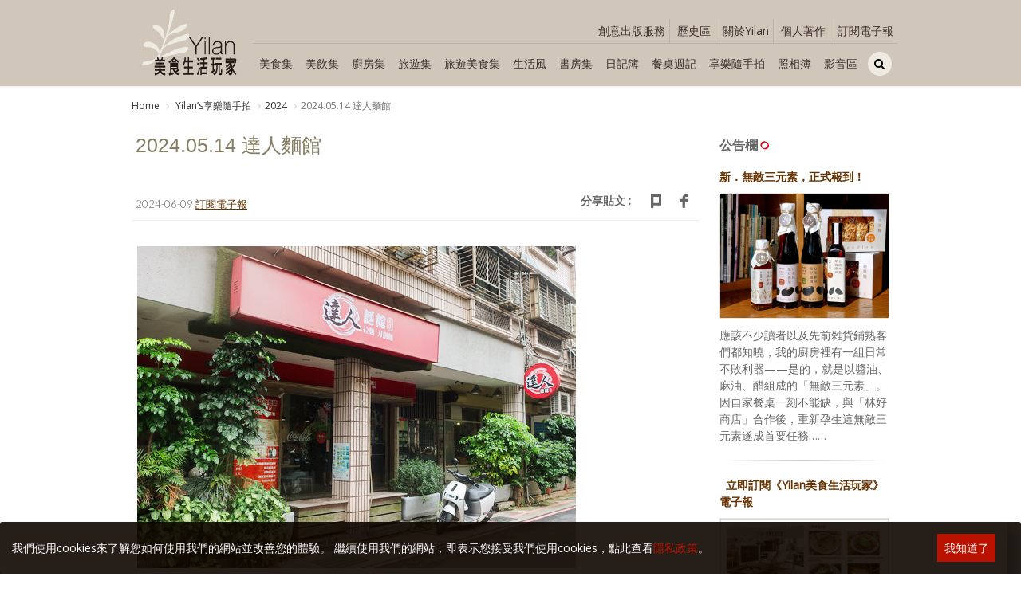

--- FILE ---
content_type: text/html; charset=utf-8
request_url: https://www.yilan.com.tw/article/cjaycontent2/3545
body_size: 15161
content:
<!DOCTYPE html>
<!--[if IE 8]>			<html class="ie ie8"> <![endif]-->
<!--[if IE 9]>			<html class="ie ie9"> <![endif]-->
<!--[if gt IE 9]><!-->	<html> <!--<![endif]--><head>
<meta charset="utf-8" />
<title>2024.05.14 達人麵館 - 《Yilan美食生活玩家》</title>
<meta content="小菜，紅燒牛肉麵，木須刀削炒麵，酸辣湯……" name="description" />
<meta content="美食,旅遊,生活,葉怡蘭,Yilan,美酒,廚藝,旅遊散記,居家風格,雜貨,書評,討論區,美食版,烹飪版,旅遊版,生活版,美食生活,品味,享樂," name="keywords" />
<meta content="ESIT"  name="Author" />
<meta property="og:title" content="2024.05.14 達人麵館" />
<meta property="og:type" content="article" />
<meta property="og:url" content="https://www.yilan.com.tw/article/cjaycontent2/3545" />
<meta property="og:image" content="https://www.yilan.com.tw/UploadFile/NewsPic/171775182924110.jpg" />
<meta property="og:site_name" content="《Yilan美食生活玩家》" />
<meta property="og:description" content="小菜，紅燒牛肉麵，木須刀削炒麵，酸辣湯……" />
<!-- mobile settings -->
<meta name="viewport" content="width=device-width, maximum-scale=1, initial-scale=1, user-scalable=0" />
<!--[if IE]><meta http-equiv='X-UA-Compatible' content='IE=edge,chrome=1'><![endif]-->
<link rel="canonical" href="https://www.yilan.com.tw/article/cjaycontent2/3545" />
<link rel="shortcut icon" href="https://www.yilan.com.tw/images/favicon.ico" />
<!-- CORE CSS -->
		<link href="https://www.yilan.com.tw/assets/plugins/bootstrap/css/bootstrap.min.css" rel="stylesheet" type="text/css" />
		<!-- WEB FONTS : use %7C instead of | (pipe) -->
		<link href="https://fonts.googleapis.com/css?family=Open+Sans:300,400%7CRaleway:300,400,500,600,700%7CLato:300,400,400italic,600,700" rel="stylesheet" type="text/css" />
		<!-- THEME CSS -->
		<link href="https://www.yilan.com.tw/assets/css/essentials.css" rel="stylesheet" type="text/css" />
		<link href="https://www.yilan.com.tw/assets/css/layout.css" rel="stylesheet" type="text/css" />
		<!-- PAGE LEVEL SCRIPTS -->
		<link href="https://www.yilan.com.tw/assets/css/header-1.css" rel="stylesheet" type="text/css" />
		<link href="https://www.yilan.com.tw/assets/css/layout-shop.css" rel="stylesheet" type="text/css" />
<meta name="viewport" content="width=device-width, maximum-scale=5, initial-scale=1, user-scalable=yes">

		<!------------------ google-analytics  Start --------------------------------------------------->
		<script>
			(function(i,s,o,g,r,a,m){i['GoogleAnalyticsObject']=r;i[r]=i[r]||function(){

  (i[r].q=i[r].q||[]).push(arguments)},i[r].l=1*new
Date();a=s.createElement(o),


m=s.getElementsByTagName(o)[0];a.async=1;a.src=g;m.parentNode.insertBefore(a
,m)


})(window,document,'script','https://www.google-analytics.com/analytics.js',
'ga');


			ga('create', 'UA-51331958-1', 'auto');
			ga('send', 'pageview');
		</script>
		<!------------------ google-analytics  End  --------------------------------------------------->
		
 
<!-- Facebook Pixel Code -->
	<script>
		!function(f,b,e,v,n,t,s){if(f.fbq)return;n=f.fbq=function(){n.callMethod?
		n.callMethod.apply(n,arguments):n.queue.push(arguments)};if(!f._fbq)f._fbq=n;
		n.push=n;n.loaded=!0;n.version='2.0';n.queue=[];t=b.createElement(e);t.async=!0;
		t.src=v;s=b.getElementsByTagName(e)[0];s.parentNode.insertBefore(t,s)}(window,
		document,'script','//connect.facebook.net/en_US/fbevents.js');
		fbq('init', '1352750101458479');
		fbq('track', 'PageView');
	</script>
	<noscript><img height='1' width='1' style='display:none'
src='https://www.facebook.com/tr?id=1352750101458479&ev=PageView&noscript=1'
/></noscript>
<!-- End Facebook Pixel Code -->
<!-- Google tag (gtag.js) -->
<script async src="https://www.googletagmanager.com/gtag/js?id=G-FSEG5MYXL8"></script>
<script>
  window.dataLayer = window.dataLayer || [];
  function gtag(){dataLayer.push(arguments);}
  gtag('js', new Date());

  gtag('config', 'G-FSEG5MYXL8');
</script>



<style>
/*.controlls-over .owl-controls .owl-prev {
	background: rgba(230, 230, 230, 0.8);
}.owl-carousel{
	overflow:visible;
}.controlls-over .owl-controls .owl-next {
	background: rgba(230, 230, 230, 0.8);
}*/.controlls-over .owl-controls .owl-prev {
    margin-left: -10px !important;
}.controlls-over .owl-controls .owl-next {
    margin-right: -10px !important;
}
#paginate{width:100%;height:2000px;overflow:hidden;}
.pagination a{font-size:16px;cursor:pointer;}
.pagination a.current{font-size:26px;color:red;cursor:default;}
p{
	margin-bottom:10px !important;
}
</style>
</head>
<body class="smoothscroll enable-animation "  >
<!-- Google Tag Manager (noscript) -->
<noscript><iframe src='https://www.googletagmanager.com/ns.html?id=GTM-KXP97VN'
height='0' width='0' style='display:none;visibility:hidden'></iframe></noscript>
<!-- End Google Tag Manager (noscript) -->
<!--Main Menu File-->
<style>
.wsmenu2-list2 > li > a{
	background:none !important;
}.wsmenu2-list2 > li > a:hover{
	background: rgba(255,255,255,0.3) !important;
}.wsmenu2-list2 li a {
    -webkit-border-radius: 0px 0px 0px 0px;
    -moz-border-radius: 0px 0px 0px 0px;
    border-radius: 0px 0px 0px 0px;
}.wsmenu2-list2 > li > a{
	border-right:0 !important;
}.wsmenu2-list2 > li > a{
	padding: 0px 8px !important;
}.text-welcome ul{
	display:none;
	min-width:100px !important;
	background-color: #f4f2ed !important;
}.text-welcome:hover ul{
	display:block;
}
@media only screen and (min-width: 1024px) and (max-width: 1199px){
.wsmenu2-list2 > li > a{
	padding: 0px 8px !important;
}
}
</style>
<html xmlns:wb="http://open.weibo.com/wb">
<link rel="stylesheet" type="text/css" media="all" href="https://www.yilan.com.tw/assets/plugins/webslide/non-icon-menu/css/color-theme.css" />
<link rel="stylesheet" type="text/css" media="all" href="https://www.yilan.com.tw/assets/plugins/webslide/non-icon-menu2/css/webslidemenu.css" />
<!--Main Menu File-->
<link href="https://www.yilan.com.tw/assets/css/font-awesome.css" rel="stylesheet" type="text/css" />
<link href="https://www.yilan.com.tw/assets/css/font-awesome.min.css" rel="stylesheet" type="text/css" />
      <!--css樣式切換4-->
        <link href="https://www.yilan.com.tw/assets/css/color_scheme/brown.css" rel="stylesheet" type="text/css" id="color_scheme" />
                <!--css樣式切換-->
<!--wrapper 整個版面開始--><div id="wrapper">
<div class="top_clear2"></div>
			<!--
				AVAILABLE HEADER CLASSES
				Default nav height: 96px
				.header-md 		= 70px nav height
				.header-sm 		= 60px nav height
				.noborder 		= remove bottom border (only with transparent use)
				.transparent	= transparent header
				.translucent	= translucent header
				.sticky			= sticky header
				.static			= static header
				.dark			= dark header
				.bottom			= header on bottom
				shadow-before-1 = shadow 1 header top
				shadow-after-1 	= shadow 1 header bottom
				shadow-before-2 = shadow 2 header top
				shadow-after-2 	= shadow 2 header bottom
				shadow-before-3 = shadow 3 header top
				shadow-after-3 	= shadow 3 header bottom
				.clearfix		= required for mobile menu, do not remove!
				Example Usage:  class="clearfix sticky header-sm transparent noborder"
			-->
            <!-- Top Bar -->
             
			<div id="header" class="sticky1 header-sm clearfix fixed-top">

				<!-- TOP NAV -->
				<header class="topback" id="topNav" style="background-color: #d0c6ba;">
					<div class="container nopadding">
                    <!-- SEARCH HEADER -->
				<style>
@media only screen and (max-width: 1000px){
.ui-autocomplete {	position:fixed !important;	top: 0;	left: 0;	cursor: default;}
}
</style>
<!-- SEARCH HEADER -->
				<div class="search-box over-header" style=" max-height:88px;">
					<a id="closeSearch" href="#" class="glyphicon glyphicon-remove"></a>
								<form name='searchbanner'  action="https://www.yilan.com.tw/article/search.php"  method="get" class="widget_search">
									<input type="search" placeholder="SEARCH" id="skey4" name="skey" class="form-control" >
								</form>
						</div>
				<!-- /SEARCH HEADER -->

				<!-- /SEARCH HEADER -->
						<!--
							Top Nav

							AVAILABLE CLASSES:
							submenu-dark = dark sub menu
						-->
   <div class="wsmenucontent overlapblackbg"></div>

  <div class="col-xs-12 col-sm-12 col-md-2 col-lg-2  nopadding menu_5 out_m">
  		<div class="hidden_menu_l col-xs-3 col-sm-3 padding-0 margin-bottom-0 margin-top-10">
                        	<div class="col-xs-6 col-sm-6 text-center">
                        		<div class="wsmenuexpandermain slideRight">
  <a id="navToggle" class="animated-arrow slideLeft margin-top-0" style=" color:#eadbb7;position: absolute;width: 100%;top: 15px;"><span></span>&nbsp;</a>
  </div>
                        	</div>

                        </div>
  		<div class="hidden_menu_m col-xs-4 col-sm-4 col-md-12 col-lg-12 nopadding">
        	<a class="logo2 has-banner text-center" href="https://www.yilan.com.tw"><img src="https://www.yilan.com.tw/UploadFile/LogoPic/yilan_logo.jpg" alt="《Yilan美食生活玩家》"  />
            </a>
        </div>
    <div class="hidden_menu_l col-xs-6 col-sm-6 col-lg-9 nopadding menu_5 text-center">
    <a class="logo2 has-banner text-center" href="https://www.yilan.com.tw"><img class="hidden_menu_m" style="max-width:100%;" src="https://www.yilan.com.tw/UploadFile/LogoPic/yilan_logo.jpg" alt="《Yilan美食生活玩家》"  />
    <img class="hidden_menu_l" style="max-width:100%;" src="https://www.yilan.com.tw/UploadFile/LogoPic/yilan_logo_m.svg" alt="《Yilan美食生活玩家》"  />
            </a>
    </div>
        <div class="hidden_menu_l col-xs-3 col-sm-3 padding-0 margin-bottom-0">

                       <li class="search" style="padding-right: 15px;float: right;">
								<a style="display: block;padding: 0 !important;background-color: #d0c6ba !important;margin-top:13px;" href="javascript:;">
                                <div style="width: 30px;height: 30px;border-radius: 100%;background-color:#edeae1;text-align: center;line-height: 30px;">
									<i style="color: #000;" class="fa fa-search"></i>
								</div>
                                </a>
							</li>


                        </div></div>



  						<!-- BUTTONS -->
                        <div class="hidden_menu_m pull-right col-xs-12 col-sm-12 col-md-10 col-lg-10 nopadding">

                       <ul class="top-links list-inline pull-right text-right margin-top-10" style="width:100%;border-bottom: 1px solid #bbb1a6;margin-bottom: 5px;">
                        <li class="text-welcome" style="margin: 14px 0px 0px 0px;line-height: 30px;border-right: 1px solid #bbb1a6;"><a target="_blank" style="color:#3e302d;" class="padding-0" href="http://www.yiolife.com.tw">創意出版服務</a></li>
                        <li class="text-welcome" style="margin: 14px 0px 0px 0px;line-height: 30px;border-right: 1px solid #bbb1a6; position:relative"><div style="color:#3e302d;" class="padding-0">歷史區</div>
                        <ul class="dropdown-menu noborder">
                        <li class="hidden-xs"><a class="padding-6" tabindex="-1" href="https://www.yilan.com.tw/article/109">歷史電子報</a></li>
								<li class="hidden-xs"><a class="padding-6" tabindex="-1" href="https://www.yilan.com.tw/article/cjaycontent4">享樂文選</a></li>

								<li class="hidden-xs"><a class="padding-6" tabindex="-1" href="https://www.yilan.com.tw/article/wordpress">Blog四五六</a></li>
								<li class="hidden-xs"><a class="padding-6" tabindex="-1" href="https://www.yilan.com.tw/article/newbb">留言討論區</a></li>


							</ul>
                        </li>

                        <li class="text-welcome" style="margin: 14px 0px 0px 0px;line-height: 30px;border-right: 1px solid #bbb1a6;"><a style="color:#3e302d;" class="padding-0" href="https://www.yilan.com.tw/help/Aboutour.php?info_id=502">關於Yilan</a></li>
                        <li class="text-welcome" style="margin: 14px 0px 0px 0px;line-height: 30px;border-right: 1px solid #bbb1a6;"><a style="color:#3e302d;" class="padding-0" href="https://www.yilan.com.tw/article/93">個人著作</a></li>
                        <li class="text-welcome" style="margin: 14px 0px 0px 0px;line-height: 30px;"><a style="color:#3e302d;" class="padding-0" href="https://www.yilan.com.tw/help/Aboutour.php?info_id=522">訂閱電子報</a></li>


					</ul>

             <!---->
             <ul class="mobile-sub wsmenu2-list2 nav-pills menu2 nomargin">
            	                                <li><a style=" color:#3e302d" href="https://www.yilan.com.tw/article/cjaycontent_1">美食集</a></li>
                                                                <li><a style=" color:#3e302d" href="https://www.yilan.com.tw/article/cjaycontent_2">美飲集</a></li>
                                                                <li><a style=" color:#3e302d" href="https://www.yilan.com.tw/article/cjaycontent_7">廚房集</a></li>
                                                                <li><a style=" color:#3e302d" href="https://www.yilan.com.tw/article/cjaycontent_5">旅遊集</a></li>
                                                                <li><a style=" color:#3e302d" href="https://www.yilan.com.tw/article/cjaycontent_6">旅遊美食集</a></li>
                                                                <li><a style=" color:#3e302d" href="https://www.yilan.com.tw/article/cjaycontent_3">生活風</a></li>
                                                                <li><a style=" color:#3e302d" href="https://www.yilan.com.tw/article/cjaycontent_4">書房集</a></li>
                                                                                                <li><a style=" color:#3e302d" href="https://www.yilan.com.tw/article/wordpress_2">日記簿</a></li>
                                                <li><a style=" color:#3e302d" href="https://www.yilan.com.tw/article/cjaycontent5">餐桌週記</a></li>
                <li><a style=" color:#3e302d" href="https://www.yilan.com.tw/article/cjaycontent2">享樂隨手拍</a></li>

                <li><a style=" color:#3e302d" href="https://www.yilan.com.tw/modules/photo/index.php">照相簿</a></li>
                <li><a style=" color:#3e302d" href="https://www.yilan.com.tw/article/90">影音區</a></li>
                <!-- QUICK SHOP CART -->
					<li class="search" style="padding: 0 5px;">
								<a style="display: block;padding: 0 !important;background-color: #d0c6ba !important;margin-top: 5px;" href="javascript:;">
                                <div style="width: 30px;height: 30px;border-radius: 100%;background-color:#edeae1;text-align: center;line-height: 30px;">
									<i style="color: #000;" class="fa fa-search"></i>
								</div>
                                </a>
							</li>
							<!-- /QUICK SHOP CART -->
             </ul>

             <!---->

                        </div>
						<!-- /BUTTONS -->

					</div>

				</header>

                <header id="topNav" class="hidden-lg" style="border-top: 1px solid rgba(0,0,0,0.050);">
					<div class="container nopadding">
                <nav class="nav-main " >

        <!--Main Menu HTML Code-->
           <nav class="wsmenu slideLeft clearfix">
                <ul id="topMain" class="mobile-sub wsmenu-list nav-pills menu1">
                 <li class="hidden-lg"><a style="color: #000;" href="https://www.yilan.com.tw/article/cjaycontent_0"><i style="color: #000;" class="fa fa-th-list"></i>Yilan作品區</a></li>
                                                <li><a style="padding: 0px 35px;color:#3e302d" href="https://www.yilan.com.tw/article/cjaycontent_1">美食集</a></li>
                                                                <li><a style="padding: 0px 35px;color:#3e302d" href="https://www.yilan.com.tw/article/cjaycontent_2">美飲集</a></li>
                                                                <li><a style="padding: 0px 35px;color:#3e302d" href="https://www.yilan.com.tw/article/cjaycontent_7">廚房集</a></li>
                                                                <li><a style="padding: 0px 35px;color:#3e302d" href="https://www.yilan.com.tw/article/cjaycontent_5">旅遊集</a></li>
                                                                <li><a style="padding: 0px 35px;color:#3e302d" href="https://www.yilan.com.tw/article/cjaycontent_6">旅遊美食集</a></li>
                                                                <li><a style="padding: 0px 35px;color:#3e302d" href="https://www.yilan.com.tw/article/cjaycontent_3">生活風</a></li>
                                                                <li><a style="padding: 0px 35px;color:#3e302d" href="https://www.yilan.com.tw/article/cjaycontent_4">書房集</a></li>
                                                                                                <li><a style="padding: 0px 35px;color:#3e302d" href="https://www.yilan.com.tw/article/wordpress_2">日記簿</a></li>
                                                <li><a style="padding: 0px 35px;color:#3e302d" href="https://www.yilan.com.tw/article/cjaycontent5">餐桌週記</a></li>
                <li><a style="padding: 0px 35px;color:#3e302d" href="https://www.yilan.com.tw/article/cjaycontent2">享樂隨手拍</a></li>

                <li><a style="padding: 0px 35px;color:#3e302d" href="https://www.yilan.com.tw/modules/photo/index.php">照相簿</a></li>
                <li><a style="padding: 0px 35px;color:#3e302d" href="https://www.yilan.com.tw/article/90">影音區</a></li>
                <li><a style="color:#3e302d;" href="http://www.yiolife.com.tw" target="_blank">創意出版服務</a></li>
                <li><a style="color:#3e302d;" href="#">歷史區</a>
                    <div class="megamenu clearfix">
                      <ul class="col-lg-2 col-md-2 col-xs-12 link-list has-topBar">
                      <li>
                           <a href="https://www.yilan.com.tw/article/109" >歷史電子報</a>
                          </li>
                          <li>
                           <a href="https://www.yilan.com.tw/article/cjaycontent4" >享樂文選</a>
                          </li>
                      </ul>
                      <ul class="col-lg-2 col-md-2 col-xs-12 link-list has-topBar">
                          <li>
                           <a href="https://www.yilan.com.tw/article/wordpress" >Blog四五六</a>
                          </li>
                      </ul>
                      <ul class="col-lg-2 col-md-2 col-xs-12 link-list has-topBar">
                          <li>
                           <a href="https://www.yilan.com.tw/article/newbb" >留言討論區</a>
                          </li>
                      </ul>
                   </div>
                  </li>
                <li><a style="color:#3e302d;" href="https://www.yilan.com.tw/help/Aboutour.php?info_id=502">關於Yilan</a></li>
                <li><a style="color:#3e302d;" href="https://www.yilan.com.tw/article/93">個人著作</a></li>
                <li><a style="color:#3e302d;" href="https://www.yilan.com.tw/article/cjaycontent3_4">活動實況記錄</a></li>
                <li><a style="color:#3e302d;" href="https://www.yilan.com.tw/article/76">媒體報導一覽</a></li>
                <li><a style="color:#3e302d;" href="https://www.yilan.com.tw/article/134">合作與代言</a></li>
                <li><a style="color:#3e302d;" href="https://www.yilan.com.tw/help/Aboutour.php?info_id=522">訂閱電子報</a></li>

              </nav>
             </ul>
              </nav>



  </nav>
  <div></header>
				<!-- /Top Nav -->
			</div>

	<!--大螢幕-->
		<!-- /小螢幕-->

  			<!-- PAGE HEADER -->
			<section class="page-header page-header-xs">
				<div class="container">
                 					<h3 class="size-18 hidden">2024</h3>
                  					<!-- breadcrumbs -->
					<ol class="breadcrumb breadcrumb-inverse">
						<li><a href="https://www.yilan.com.tw">Home</a></li>
                    					<li class="active"><a href="https://www.yilan.com.tw/article/cjaycontent2">
						Yilanʼs享樂隨手拍</a></li>
                                                                <li class="active"><a href="https://www.yilan.com.tw/article/cjaycontent2_19">2024</a></li>
                                                <li class="active">2024.05.14 達人麵館</li>
					</ol><!-- /breadcrumbs -->
				</div>
			</section>
			<!-- /PAGE HEADER -->


<!-- 文章 -->
	<section class="">
		<div id="article" class="container">
			<div class="row">
				<div class="col-lg-9 col-md-9 col-sm-12 col-xs-12 y_left margin-bottom-30 nopadding">
				<div class="col-lg-12 col-md-12 col-sm-12 col-xs-12">
														<h1 class="weight-500 size-25 margin-top-10">2024.05.14 達人麵館</h1>
				<ul class="blog-post-info list-inline border_bottom">
		<li style=" padding-right:0px"><!----><span class="font-lato">2024-06-09 <a href="https://www.yilan.com.tw/help/Aboutour.php?info_id=522" target="_blank"><u> 訂閱電子報 </u></a>
</span></li>
		<!-- <li style=" padding-right:0px"><span class="font-lato">/ 2687 Views</span></li>
		-->
		<li style="position: relative;width: 90px;height: 20px;">
		<div style="position: absolute;top: 5px;left: 10px;">
		<!-- <iframe src="https://www.facebook.com/plugins/like.php?href=https://www.yilan.com.tw/article/cjaycontent2/3545&width=90&layout=button_count&action=like&size=small&show_faces=false&share=false&height=46&appId" width="90" height="20" style="border:none;overflow:hidden" scrolling="no" frameborder="0" allowTransparency="true"></iframe>-->
		</div>
		<!--  <div class="fb-like" data-href="https://www.yilan.com.tw/article/article.php?articleid=19560" data-send="false" data-layout="button_count" data-width="450" data-show-faces="false"></div>--></li>
		<div style="float:right;margin-top: -6px;">
						<span class="pull-left margin-top-6 bold hidden-xs">
							分享貼文 :&nbsp;&nbsp;&nbsp;&nbsp;
						</span>
						<a href="javascript: void(window.open('http://www.facebook.com/share.php?u='.concat(encodeURIComponent(location.href)) ));" class="social-icon social-icon-sm social-icon-transparent social-facebook pull-right" data-toggle="tooltip" data-placement="top" title="" data-original-title="Facebook">
							<i class="icon-facebook"></i>
							<i class="icon-facebook"></i>
						</a>
					<!--	<a href="javascript: void(window.open('http://twitter.com/home/?status='.concat(encodeURIComponent(document.title)) .concat(' ') .concat(encodeURIComponent(location.href))));" class="social-icon social-icon-sm social-icon-transparent social-twitter pull-right" data-toggle="tooltip" data-placement="top" title="" data-original-title="Twitter">
							<i class="icon-twitter"></i>
							<i class="icon-twitter"></i>
						</a>-->
						<a href="javascript: void(window.open('http://www.plurk.com/?qualifier=shares&amp;status=' .concat(encodeURIComponent(location.href)) .concat(' ') .concat('(') .concat(encodeURIComponent(document.title)) .concat(')')));" class="social-icon social-icon-sm social-icon-transparent social-plurk pull-right" data-toggle="tooltip" data-placement="top" title="" data-original-title="plurk">
<i class="icon-plurk"></i>
<i class="icon-plurk"></i>
</a>
			<!--			<a href="https://www.yilan.com.tw/member/mailtofriend.php?action=sendto&Articleid=19560" class="social-icon social-icon-sm social-icon-transparent social-call pull-right" data-toggle="tooltip" data-placement="top" title="" data-original-title="Email">
							<i class="icon-email3"></i>
							<i class="icon-email3"></i>
						</a>-->
						<!--    <a href="javascript: void(window.open('https://plus.google.com/share?url='.concat(encodeURIComponent(location.href)), '', 'menubar=no,toolbar=no,resizable=yes,scrollbars=yes'));" class="social-icon social-icon-sm social-icon-transparent social-pinterest pull-right" data-toggle="tooltip" data-placement="top" title="" data-original-title="Google plus">
							<i class="icon-gplus"></i>
							<i class="icon-gplus"></i>
						</a>-->
					</div>
				</ul>
				<div class="content_lazy"><table bgcolor="#CCCCCC" border="0" cellpadding="10" cellspacing="0" width="84%">
	<tbody>
		<tr>
			<td bgcolor="#FFFFFF">
			<table border="0" cellpadding="2" cellspacing="0" width="550">
				<tbody>
					<tr>
						<td><img src="https://www.yilan.com.tw/album/2024-Food/20240514_01.jpg" /></td>
					</tr>
					<tr>
						<td>&nbsp;</td>
					</tr>
					<tr>
						<td>&nbsp;</td>
					</tr>
				</tbody>
			</table>
			</td>
		</tr>
		<tr>
			<td bgcolor="#FFFFFF">
			<table border="0" cellpadding="2" cellspacing="0" width="550">
				<tbody>
					<tr>
						<td><img src="https://www.yilan.com.tw/album/2024-Food/20240514_02.jpg" /></td>
					</tr>
					<tr>
						<td>&nbsp;</td>
					</tr>
					<tr>
						<td>&nbsp;</td>
					</tr>
				</tbody>
			</table>
			</td>
		</tr>
		<tr>
			<td bgcolor="#FFFFFF">
			<table border="0" cellpadding="2" cellspacing="0" width="550">
				<tbody>
					<tr>
						<td><img src="https://www.yilan.com.tw/album/2024-Food/20240514_03.jpg" /></td>
					</tr>
					<tr>
						<td>&nbsp;</td>
					</tr>
					<tr>
						<td>&nbsp;</td>
					</tr>
				</tbody>
			</table>
			</td>
		</tr>
		<tr>
			<td bgcolor="#FFFFFF">
			<table border="0" cellpadding="2" cellspacing="0" width="550">
				<tbody>
					<tr>
						<td><img src="https://www.yilan.com.tw/album/2024-Food/20240514_04.jpg" /></td>
					</tr>
					<tr>
						<td>小菜</td>
					</tr>
					<tr>
						<td>&nbsp;</td>
					</tr>
				</tbody>
			</table>
			</td>
		</tr>
		<tr>
			<td bgcolor="#FFFFFF">
			<table border="0" cellpadding="2" cellspacing="0" width="550">
				<tbody>
					<tr>
						<td><img src="https://www.yilan.com.tw/album/2024-Food/20240514_05.jpg" /></td>
					</tr>
					<tr>
						<td>紅燒牛肉麵</td>
					</tr>
					<tr>
						<td>&nbsp;</td>
					</tr>
				</tbody>
			</table>
			</td>
		</tr>
		<tr>
			<td bgcolor="#FFFFFF">
			<table border="0" cellpadding="2" cellspacing="0" width="550">
				<tbody>
					<tr>
						<td><img src="https://www.yilan.com.tw/album/2024-Food/20240514_06.jpg" /></td>
					</tr>
					<tr>
						<td>木須刀削炒麵</td>
					</tr>
					<tr>
						<td>&nbsp;</td>
					</tr>
				</tbody>
			</table>
			</td>
		</tr>
		<tr>
			<td bgcolor="#FFFFFF">
			<table border="0" cellpadding="2" cellspacing="0" width="550">
				<tbody>
					<tr>
						<td><img src="https://www.yilan.com.tw/album/2024-Food/20240514_07.jpg" /></td>
					</tr>
					<tr>
						<td>酸辣湯</td>
					</tr>
					<tr>
						<td>&nbsp;</td>
					</tr>
				</tbody>
			</table>
			</td>
		</tr>
	</tbody>
</table>
&nbsp;

<table border="0" cellpadding="1" cellspacing="0" width="85%">
	<tbody>
		<tr>
			<td width="12"><img height="13" hspace="2" src="https://www.yilan.com.tw/photo/060511-ri.png" width="12" /></td>
			<td>&nbsp;</td>
			<td>達人麵館</td>
		</tr>
		<tr>
			<td>&nbsp;</td>
			<td>&nbsp;</td>
			<td>台北市大安區忠孝東路三段282號四樓</td>
		</tr>
		<tr>
			<td>&nbsp;</td>
			<td>&nbsp;</td>
			<td>02-2721-8088</td>
		</tr>
		<tr>
			<td>&nbsp;</td>
			<td>&nbsp;</td>
			<td>&nbsp;</td>
		</tr>
	</tbody>
</table>
<br />
<br />
<br />
&nbsp;</div>


<div data-for="zoom-primary" class="zoom-more owl-carousel owl-padding-3 featured margin-bottom-50" data-plugin-options='{"singleItem": false, "autoPlay": false, "navigation": true, "pagination": false}'>
															</div>


<div style="clear:both"></div>

<!--        <div class="divider divider-dotted"></div>-->
<!--       <div class="border_bottom margin-bottom-10"></div>
		<ul class="pager">
				<li class="previous"><a class="noborder" href="https://www.yilan.com.tw/article/article19574">← 上一篇</a>
		</li>
						<li class="next"><a class="noborder" href="https://www.yilan.com.tw/article/article19568">下一篇 →</a>
		</li>
				</ul>-->
												<!--相關文章-->
<h2 class="bfont owl-featured border_bottom margin-top-40"><strong>相關文章:</strong></h2>
					<div class="owl-carousel controlls-over onbutton nomargin owl-padding-10" data-plugin-options='{"singleItem": false, "items": "3","itemsDesktop":[1199, 3],"itemsDesktopSmall":[1024,3],"itemsTablet":[767,2],"itemsMobile": [480,2], "stopOnHover":false, "autoPlay":false, "autoHeight": false, "navigation": true, "pagination": false,"lazyLoad":true}'>
																		<div class="shop-item margin-bottom-0" >
<div class="thumbnail noborder nopadding">
<!-- 商品圖片fix在div內 -->
<div class="thumbnail_container_fix" style="padding-bottom: 75% !important;">
<div class="thumbnail_fix" style="position:absolute">
								<!-- 圖片 -->
						<a class="shop-item-image" href="https://www.yilan.com.tw/article/cjaycontent2/3871"><img class="lazyOwl" data-src="https://www.yilan.com.tw/UploadFile/NewsPic/175852372516196.jpg"  alt="2025.08.23 青嬌膠原麵館" align="top" /></a>
								<!-- /圖片 -->
							</div>
							</div>
							</div>
						<div class="shop-item-summary text-left height-50 line-height-15" style="overflow:hidden;padding:5px 0 5px 0">
							<h3><a href="https://www.yilan.com.tw/article/cjaycontent2/3871">2025.08.23 青嬌膠原麵館</a></h3>
							</div>
						</div>
																							<div class="shop-item margin-bottom-0" >
<div class="thumbnail noborder nopadding">
<!-- 商品圖片fix在div內 -->
<div class="thumbnail_container_fix" style="padding-bottom: 75% !important;">
<div class="thumbnail_fix" style="position:absolute">
								<!-- 圖片 -->
						<a class="shop-item-image" href="https://www.yilan.com.tw/article/cjaycontent2/3839"><img class="lazyOwl" data-src="https://www.yilan.com.tw/UploadFile/NewsPic/175402259622029.jpg"  alt="2025.07.15 談天樓 兩麵三鍋" align="top" /></a>
								<!-- /圖片 -->
							</div>
							</div>
							</div>
						<div class="shop-item-summary text-left height-50 line-height-15" style="overflow:hidden;padding:5px 0 5px 0">
							<h3><a href="https://www.yilan.com.tw/article/cjaycontent2/3839">2025.07.15 談天樓 兩麵三鍋</a></h3>
							</div>
						</div>
																							<div class="shop-item margin-bottom-0" >
<div class="thumbnail noborder nopadding">
<!-- 商品圖片fix在div內 -->
<div class="thumbnail_container_fix" style="padding-bottom: 75% !important;">
<div class="thumbnail_fix" style="position:absolute">
								<!-- 圖片 -->
						<a class="shop-item-image" href="https://www.yilan.com.tw/article/cjaycontent2/3810"><img class="lazyOwl" data-src="https://www.yilan.com.tw/UploadFile/NewsPic/17501360192743.jpg"  alt="2025.06.03 百味麵坊（內科店）" align="top" /></a>
								<!-- /圖片 -->
							</div>
							</div>
							</div>
						<div class="shop-item-summary text-left height-50 line-height-15" style="overflow:hidden;padding:5px 0 5px 0">
							<h3><a href="https://www.yilan.com.tw/article/cjaycontent2/3810">2025.06.03 百味麵坊（內科店）</a></h3>
							</div>
						</div>
																							<div class="shop-item margin-bottom-0" >
<div class="thumbnail noborder nopadding">
<!-- 商品圖片fix在div內 -->
<div class="thumbnail_container_fix" style="padding-bottom: 75% !important;">
<div class="thumbnail_fix" style="position:absolute">
								<!-- 圖片 -->
						<a class="shop-item-image" href="https://www.yilan.com.tw/article/cjaycontent2/3757"><img class="lazyOwl" data-src="https://www.yilan.com.tw/UploadFile/NewsPic/17434068979539.jpg"  alt="2025.03.11 明家精緻小館" align="top" /></a>
								<!-- /圖片 -->
							</div>
							</div>
							</div>
						<div class="shop-item-summary text-left height-50 line-height-15" style="overflow:hidden;padding:5px 0 5px 0">
							<h3><a href="https://www.yilan.com.tw/article/cjaycontent2/3757">2025.03.11 明家精緻小館</a></h3>
							</div>
						</div>
																							<div class="shop-item margin-bottom-0" >
<div class="thumbnail noborder nopadding">
<!-- 商品圖片fix在div內 -->
<div class="thumbnail_container_fix" style="padding-bottom: 75% !important;">
<div class="thumbnail_fix" style="position:absolute">
								<!-- 圖片 -->
						<a class="shop-item-image" href="https://www.yilan.com.tw/article/cjaycontent2/3725"><img class="lazyOwl" data-src="https://www.yilan.com.tw/UploadFile/NewsPic/173891685028179.jpg"  alt="2025.01.10 老北投（芝山店）" align="top" /></a>
								<!-- /圖片 -->
							</div>
							</div>
							</div>
						<div class="shop-item-summary text-left height-50 line-height-15" style="overflow:hidden;padding:5px 0 5px 0">
							<h3><a href="https://www.yilan.com.tw/article/cjaycontent2/3725">2025.01.10 老北投（芝山店）</a></h3>
							</div>
						</div>
																							<div class="shop-item margin-bottom-0" >
<div class="thumbnail noborder nopadding">
<!-- 商品圖片fix在div內 -->
<div class="thumbnail_container_fix" style="padding-bottom: 75% !important;">
<div class="thumbnail_fix" style="position:absolute">
								<!-- 圖片 -->
						<a class="shop-item-image" href="https://www.yilan.com.tw/article/cjaycontent2/3649"><img class="lazyOwl" data-src="https://www.yilan.com.tw/UploadFile/NewsPic/172905219116743.jpg"  alt="2024.09.10＆13 老杭家麵食館" align="top" /></a>
								<!-- /圖片 -->
							</div>
							</div>
							</div>
						<div class="shop-item-summary text-left height-50 line-height-15" style="overflow:hidden;padding:5px 0 5px 0">
							<h3><a href="https://www.yilan.com.tw/article/cjaycontent2/3649">2024.09.10＆13 老杭家麵食館</a></h3>
							</div>
						</div>
																							<div class="shop-item margin-bottom-0" >
<div class="thumbnail noborder nopadding">
<!-- 商品圖片fix在div內 -->
<div class="thumbnail_container_fix" style="padding-bottom: 75% !important;">
<div class="thumbnail_fix" style="position:absolute">
								<!-- 圖片 -->
						<a class="shop-item-image" href="https://www.yilan.com.tw/article/cjaycontent2/3650"><img class="lazyOwl" data-src="https://www.yilan.com.tw/UploadFile/NewsPic/17290522884533.jpg"  alt="2024.10.04 新娘子小吃（忠孝店）" align="top" /></a>
								<!-- /圖片 -->
							</div>
							</div>
							</div>
						<div class="shop-item-summary text-left height-50 line-height-15" style="overflow:hidden;padding:5px 0 5px 0">
							<h3><a href="https://www.yilan.com.tw/article/cjaycontent2/3650">2024.10.04 新娘子小吃（忠孝店）</a></h3>
							</div>
						</div>
																							<div class="shop-item margin-bottom-0" >
<div class="thumbnail noborder nopadding">
<!-- 商品圖片fix在div內 -->
<div class="thumbnail_container_fix" style="padding-bottom: 75% !important;">
<div class="thumbnail_fix" style="position:absolute">
								<!-- 圖片 -->
						<a class="shop-item-image" href="https://www.yilan.com.tw/article/cjaycontent2/3639"><img class="lazyOwl" data-src="https://www.yilan.com.tw/UploadFile/NewsPic/17280165452224.jpg"  alt="2024.09.03 嚼活麵疙瘩" align="top" /></a>
								<!-- /圖片 -->
							</div>
							</div>
							</div>
						<div class="shop-item-summary text-left height-50 line-height-15" style="overflow:hidden;padding:5px 0 5px 0">
							<h3><a href="https://www.yilan.com.tw/article/cjaycontent2/3639">2024.09.03 嚼活麵疙瘩</a></h3>
							</div>
						</div>
																							<div class="shop-item margin-bottom-0" >
<div class="thumbnail noborder nopadding">
<!-- 商品圖片fix在div內 -->
<div class="thumbnail_container_fix" style="padding-bottom: 75% !important;">
<div class="thumbnail_fix" style="position:absolute">
								<!-- 圖片 -->
						<a class="shop-item-image" href="https://www.yilan.com.tw/article/cjaycontent2/3561"><img class="lazyOwl" data-src="https://www.yilan.com.tw/UploadFile/NewsPic/171997952930019.jpg"  alt="2024.06.11 徐淮米線館" align="top" /></a>
								<!-- /圖片 -->
							</div>
							</div>
							</div>
						<div class="shop-item-summary text-left height-50 line-height-15" style="overflow:hidden;padding:5px 0 5px 0">
							<h3><a href="https://www.yilan.com.tw/article/cjaycontent2/3561">2024.06.11 徐淮米線館</a></h3>
							</div>
						</div>
																							<div class="shop-item margin-bottom-0" >
<div class="thumbnail noborder nopadding">
<!-- 商品圖片fix在div內 -->
<div class="thumbnail_container_fix" style="padding-bottom: 75% !important;">
<div class="thumbnail_fix" style="position:absolute">
								<!-- 圖片 -->
						<a class="shop-item-image" href="https://www.yilan.com.tw/article/cjaycontent2/3551"><img class="lazyOwl" data-src="https://www.yilan.com.tw/UploadFile/NewsPic/171869475813787.jpg"  alt="2024.05.23 樂川小館" align="top" /></a>
								<!-- /圖片 -->
							</div>
							</div>
							</div>
						<div class="shop-item-summary text-left height-50 line-height-15" style="overflow:hidden;padding:5px 0 5px 0">
							<h3><a href="https://www.yilan.com.tw/article/cjaycontent2/3551">2024.05.23 樂川小館</a></h3>
							</div>
						</div>
																							<div class="shop-item margin-bottom-0" >
<div class="thumbnail noborder nopadding">
<!-- 商品圖片fix在div內 -->
<div class="thumbnail_container_fix" style="padding-bottom: 75% !important;">
<div class="thumbnail_fix" style="position:absolute">
								<!-- 圖片 -->
						<a class="shop-item-image" href="https://www.yilan.com.tw/article/cjaycontent2/3356"><img class="lazyOwl" data-src="https://www.yilan.com.tw/UploadFile/NewsPic/16981409257283.jpg"  alt="2023.09.12 王艇長酢醬麵" align="top" /></a>
								<!-- /圖片 -->
							</div>
							</div>
							</div>
						<div class="shop-item-summary text-left height-50 line-height-15" style="overflow:hidden;padding:5px 0 5px 0">
							<h3><a href="https://www.yilan.com.tw/article/cjaycontent2/3356">2023.09.12 王艇長酢醬麵</a></h3>
							</div>
						</div>
																							<div class="shop-item margin-bottom-0" >
<div class="thumbnail noborder nopadding">
<!-- 商品圖片fix在div內 -->
<div class="thumbnail_container_fix" style="padding-bottom: 75% !important;">
<div class="thumbnail_fix" style="position:absolute">
								<!-- 圖片 -->
						<a class="shop-item-image" href="https://www.yilan.com.tw/article/cjaycontent2/3303"><img class="lazyOwl" data-src="https://www.yilan.com.tw/UploadFile/NewsPic/169287089517649.jpg"  alt="2023.07.11 南岭精緻麵館" align="top" /></a>
								<!-- /圖片 -->
							</div>
							</div>
							</div>
						<div class="shop-item-summary text-left height-50 line-height-15" style="overflow:hidden;padding:5px 0 5px 0">
							<h3><a href="https://www.yilan.com.tw/article/cjaycontent2/3303">2023.07.11 南岭精緻麵館</a></h3>
							</div>
						</div>
																							<div class="shop-item margin-bottom-0" >
<div class="thumbnail noborder nopadding">
<!-- 商品圖片fix在div內 -->
<div class="thumbnail_container_fix" style="padding-bottom: 75% !important;">
<div class="thumbnail_fix" style="position:absolute">
								<!-- 圖片 -->
						<a class="shop-item-image" href="https://www.yilan.com.tw/article/cjaycontent2/3299"><img class="lazyOwl" data-src="https://www.yilan.com.tw/UploadFile/NewsPic/169260146227816.jpg"  alt="2023.07.05 麵屋技庵" align="top" /></a>
								<!-- /圖片 -->
							</div>
							</div>
							</div>
						<div class="shop-item-summary text-left height-50 line-height-15" style="overflow:hidden;padding:5px 0 5px 0">
							<h3><a href="https://www.yilan.com.tw/article/cjaycontent2/3299">2023.07.05 麵屋技庵</a></h3>
							</div>
						</div>
																							<div class="shop-item margin-bottom-0" >
<div class="thumbnail noborder nopadding">
<!-- 商品圖片fix在div內 -->
<div class="thumbnail_container_fix" style="padding-bottom: 75% !important;">
<div class="thumbnail_fix" style="position:absolute">
								<!-- 圖片 -->
						<a class="shop-item-image" href="https://www.yilan.com.tw/article/cjaycontent2/3284"><img class="lazyOwl" data-src="https://www.yilan.com.tw/UploadFile/NewsPic/169079221716363.jpg"  alt="2023.06.23 京鼎樓" align="top" /></a>
								<!-- /圖片 -->
							</div>
							</div>
							</div>
						<div class="shop-item-summary text-left height-50 line-height-15" style="overflow:hidden;padding:5px 0 5px 0">
							<h3><a href="https://www.yilan.com.tw/article/cjaycontent2/3284">2023.06.23 京鼎樓</a></h3>
							</div>
						</div>
																							<div class="shop-item margin-bottom-0" >
<div class="thumbnail noborder nopadding">
<!-- 商品圖片fix在div內 -->
<div class="thumbnail_container_fix" style="padding-bottom: 75% !important;">
<div class="thumbnail_fix" style="position:absolute">
								<!-- 圖片 -->
						<a class="shop-item-image" href="https://www.yilan.com.tw/article/cjaycontent2/3282"><img class="lazyOwl" data-src="https://www.yilan.com.tw/UploadFile/NewsPic/169027596013548.jpg"  alt="2023.06.20 真對味麵館" align="top" /></a>
								<!-- /圖片 -->
							</div>
							</div>
							</div>
						<div class="shop-item-summary text-left height-50 line-height-15" style="overflow:hidden;padding:5px 0 5px 0">
							<h3><a href="https://www.yilan.com.tw/article/cjaycontent2/3282">2023.06.20 真對味麵館</a></h3>
							</div>
						</div>
																							<div class="shop-item margin-bottom-0" >
<div class="thumbnail noborder nopadding">
<!-- 商品圖片fix在div內 -->
<div class="thumbnail_container_fix" style="padding-bottom: 75% !important;">
<div class="thumbnail_fix" style="position:absolute">
								<!-- 圖片 -->
						<a class="shop-item-image" href="https://www.yilan.com.tw/article/cjaycontent2/3236"><img class="lazyOwl" data-src="https://www.yilan.com.tw/UploadFile/NewsPic/16826518034888.jpg"  alt="2023.03.15 糊塗麵" align="top" /></a>
								<!-- /圖片 -->
							</div>
							</div>
							</div>
						<div class="shop-item-summary text-left height-50 line-height-15" style="overflow:hidden;padding:5px 0 5px 0">
							<h3><a href="https://www.yilan.com.tw/article/cjaycontent2/3236">2023.03.15 糊塗麵</a></h3>
							</div>
						</div>
																							<div class="shop-item margin-bottom-0" >
<div class="thumbnail noborder nopadding">
<!-- 商品圖片fix在div內 -->
<div class="thumbnail_container_fix" style="padding-bottom: 75% !important;">
<div class="thumbnail_fix" style="position:absolute">
								<!-- 圖片 -->
						<a class="shop-item-image" href="https://www.yilan.com.tw/article/cjaycontent2/3146"><img class="lazyOwl" data-src="https://www.yilan.com.tw/UploadFile/NewsPic/166616505719619.jpg"  alt="2022.10.01 蘇杭點心店" align="top" /></a>
								<!-- /圖片 -->
							</div>
							</div>
							</div>
						<div class="shop-item-summary text-left height-50 line-height-15" style="overflow:hidden;padding:5px 0 5px 0">
							<h3><a href="https://www.yilan.com.tw/article/cjaycontent2/3146">2022.10.01 蘇杭點心店</a></h3>
							</div>
						</div>
																							<div class="shop-item margin-bottom-0" >
<div class="thumbnail noborder nopadding">
<!-- 商品圖片fix在div內 -->
<div class="thumbnail_container_fix" style="padding-bottom: 75% !important;">
<div class="thumbnail_fix" style="position:absolute">
								<!-- 圖片 -->
						<a class="shop-item-image" href="https://www.yilan.com.tw/article/cjaycontent2/3139"><img class="lazyOwl" data-src="https://www.yilan.com.tw/UploadFile/NewsPic/16647881171729.jpg"  alt="2022.09.09 台記家傳手勁麵" align="top" /></a>
								<!-- /圖片 -->
							</div>
							</div>
							</div>
						<div class="shop-item-summary text-left height-50 line-height-15" style="overflow:hidden;padding:5px 0 5px 0">
							<h3><a href="https://www.yilan.com.tw/article/cjaycontent2/3139">2022.09.09 台記家傳手勁麵</a></h3>
							</div>
						</div>
																							<div class="shop-item margin-bottom-0" >
<div class="thumbnail noborder nopadding">
<!-- 商品圖片fix在div內 -->
<div class="thumbnail_container_fix" style="padding-bottom: 75% !important;">
<div class="thumbnail_fix" style="position:absolute">
								<!-- 圖片 -->
						<a class="shop-item-image" href="https://www.yilan.com.tw/article/cjaycontent2/3122"><img class="lazyOwl" data-src="https://www.yilan.com.tw/UploadFile/NewsPic/166201574823155.jpg"  alt="2022.08.09 半畝園" align="top" /></a>
								<!-- /圖片 -->
							</div>
							</div>
							</div>
						<div class="shop-item-summary text-left height-50 line-height-15" style="overflow:hidden;padding:5px 0 5px 0">
							<h3><a href="https://www.yilan.com.tw/article/cjaycontent2/3122">2022.08.09 半畝園</a></h3>
							</div>
						</div>
																							<div class="shop-item margin-bottom-0" >
<div class="thumbnail noborder nopadding">
<!-- 商品圖片fix在div內 -->
<div class="thumbnail_container_fix" style="padding-bottom: 75% !important;">
<div class="thumbnail_fix" style="position:absolute">
								<!-- 圖片 -->
						<a class="shop-item-image" href="https://www.yilan.com.tw/article/cjaycontent2/3071"><img class="lazyOwl" data-src="https://www.yilan.com.tw/UploadFile/NewsPic/165546922717996.jpg"  alt="2022.05.27 朕在吃麵（天母店）＆鄉間座（台北店）" align="top" /></a>
								<!-- /圖片 -->
							</div>
							</div>
							</div>
						<div class="shop-item-summary text-left height-50 line-height-15" style="overflow:hidden;padding:5px 0 5px 0">
							<h3><a href="https://www.yilan.com.tw/article/cjaycontent2/3071">2022.05.27 朕在吃麵（天母店）＆鄉間座（台北店）</a></h3>
							</div>
						</div>
																</div>
<!--/相關文章-->
<!-- 最新文章開始 -->
<h2 class="bfont owl-featured border_bottom margin-top-40"><strong>最新隨手拍:</strong></h2>
					<div class="owl-carousel controlls-over onbutton nomargin owl-padding-10" data-plugin-options='{"singleItem": false, "items": "3","itemsDesktop":[1199, 3],"itemsDesktopSmall":[1024,3],"itemsTablet":[767,2],"itemsMobile": [480,2], "stopOnHover":false, "autoPlay":false, "autoHeight": false, "navigation": true, "pagination": false,"lazyLoad":true}'>
												<div class="shop-item margin-bottom-0" >
<div class="thumbnail noborder nopadding">
<!-- 商品圖片fix在div內 -->
<div class="thumbnail_container_fix" style="padding-bottom: 75% !important;">
<div class="thumbnail_fix" style="position:absolute">
								<!-- 圖片 -->
						<a class="shop-item-image" href="https://www.yilan.com.tw/article/cjaycontent2/3952"><img class="lazyOwl" data-src="https://www.yilan.com.tw/UploadFile/NewsPic/17683794217618.jpg"  alt="2025.12.14～15 新北瑞芳 九份散步" align="top" /></a>
								<!-- /圖片 -->
							</div>
							</div>
							</div>
						<div class="shop-item-summary text-left height-50 line-height-15" style="overflow:hidden;padding:5px 0 5px 0">
							<h3><a href="https://www.yilan.com.tw/article/cjaycontent2/3952">2025.12.14～15 新北瑞芳 九份散步</a></h3>
							</div>
						</div>
																	<div class="shop-item margin-bottom-0" >
<div class="thumbnail noborder nopadding">
<!-- 商品圖片fix在div內 -->
<div class="thumbnail_container_fix" style="padding-bottom: 75% !important;">
<div class="thumbnail_fix" style="position:absolute">
								<!-- 圖片 -->
						<a class="shop-item-image" href="https://www.yilan.com.tw/article/cjaycontent2/3953"><img class="lazyOwl" data-src="https://www.yilan.com.tw/UploadFile/NewsPic/176837958028222.jpg"  alt="2025.12.17 宜蘭頭城 蒸餃阿姨" align="top" /></a>
								<!-- /圖片 -->
							</div>
							</div>
							</div>
						<div class="shop-item-summary text-left height-50 line-height-15" style="overflow:hidden;padding:5px 0 5px 0">
							<h3><a href="https://www.yilan.com.tw/article/cjaycontent2/3953">2025.12.17 宜蘭頭城 蒸餃阿姨</a></h3>
							</div>
						</div>
										<!--廣告置入-->
<!--
<div class="shop-item margin-bottom-0 product_banner2" >
<div class="thumbnail noborder nopadding">
<div class="thumbnail_container_fix" style="padding-bottom:50%;">
<div class="thumbnail_fix" style="position:absolute">
								<script async src="//pagead2.googlesyndication.com/pagead/js/adsbygoogle.js"></script>
<ins class="adsbygoogle"
style="display:block"
data-ad-format="fluid"
data-ad-layout-key="-92+2b-hb+fy+p4"
data-ad-client="ca-pub-6129825045286192"
data-ad-slot="6651718314"></ins>
<script>
(adsbygoogle = window.adsbygoogle || []).push({});
</script>
							</div>
							</div>
							</div>
						</div>-->
<!--/廣告置入-->
											<div class="shop-item margin-bottom-0" >
<div class="thumbnail noborder nopadding">
<!-- 商品圖片fix在div內 -->
<div class="thumbnail_container_fix" style="padding-bottom: 75% !important;">
<div class="thumbnail_fix" style="position:absolute">
								<!-- 圖片 -->
						<a class="shop-item-image" href="https://www.yilan.com.tw/article/cjaycontent2/3950"><img class="lazyOwl" data-src="https://www.yilan.com.tw/UploadFile/NewsPic/176829261719750.jpg"  alt="2025.12.14 新北瑞芳 石埤23文創小吃店" align="top" /></a>
								<!-- /圖片 -->
							</div>
							</div>
							</div>
						<div class="shop-item-summary text-left height-50 line-height-15" style="overflow:hidden;padding:5px 0 5px 0">
							<h3><a href="https://www.yilan.com.tw/article/cjaycontent2/3950">2025.12.14 新北瑞芳 石埤23文創小吃店</a></h3>
							</div>
						</div>
																	<div class="shop-item margin-bottom-0" >
<div class="thumbnail noborder nopadding">
<!-- 商品圖片fix在div內 -->
<div class="thumbnail_container_fix" style="padding-bottom: 75% !important;">
<div class="thumbnail_fix" style="position:absolute">
								<!-- 圖片 -->
						<a class="shop-item-image" href="https://www.yilan.com.tw/article/cjaycontent2/3951"><img class="lazyOwl" data-src="https://www.yilan.com.tw/UploadFile/NewsPic/17682927651562.jpg"  alt="2025.12.15 新北瑞芳 九份小吃" align="top" /></a>
								<!-- /圖片 -->
							</div>
							</div>
							</div>
						<div class="shop-item-summary text-left height-50 line-height-15" style="overflow:hidden;padding:5px 0 5px 0">
							<h3><a href="https://www.yilan.com.tw/article/cjaycontent2/3951">2025.12.15 新北瑞芳 九份小吃</a></h3>
							</div>
						</div>
										<!--廣告置入-->
<!--
<div class="shop-item margin-bottom-0 product_banner2" >
<div class="thumbnail noborder nopadding">
<div class="thumbnail_container_fix" style="padding-bottom:50%;">
<div class="thumbnail_fix" style="position:absolute">
								<script async src="//pagead2.googlesyndication.com/pagead/js/adsbygoogle.js"></script>
<ins class="adsbygoogle"
style="display:block"
data-ad-format="fluid"
data-ad-layout-key="-92+2b-hb+fy+p4"
data-ad-client="ca-pub-6129825045286192"
data-ad-slot="6651718314"></ins>
<script>
(adsbygoogle = window.adsbygoogle || []).push({});
</script>
							</div>
							</div>
							</div>
						</div>-->
<!--/廣告置入-->
											<div class="shop-item margin-bottom-0" >
<div class="thumbnail noborder nopadding">
<!-- 商品圖片fix在div內 -->
<div class="thumbnail_container_fix" style="padding-bottom: 75% !important;">
<div class="thumbnail_fix" style="position:absolute">
								<!-- 圖片 -->
						<a class="shop-item-image" href="https://www.yilan.com.tw/article/cjaycontent2/3948"><img class="lazyOwl" data-src="https://www.yilan.com.tw/UploadFile/NewsPic/176801849518486.jpg"  alt="2025.12.14～15 新北瑞芳  回家旅宿" align="top" /></a>
								<!-- /圖片 -->
							</div>
							</div>
							</div>
						<div class="shop-item-summary text-left height-50 line-height-15" style="overflow:hidden;padding:5px 0 5px 0">
							<h3><a href="https://www.yilan.com.tw/article/cjaycontent2/3948">2025.12.14～15 新北瑞芳  回家旅宿</a></h3>
							</div>
						</div>
																	<div class="shop-item margin-bottom-0" >
<div class="thumbnail noborder nopadding">
<!-- 商品圖片fix在div內 -->
<div class="thumbnail_container_fix" style="padding-bottom: 75% !important;">
<div class="thumbnail_fix" style="position:absolute">
								<!-- 圖片 -->
						<a class="shop-item-image" href="https://www.yilan.com.tw/article/cjaycontent2/3949"><img class="lazyOwl" data-src="https://www.yilan.com.tw/UploadFile/NewsPic/176801862717585.jpg"  alt="2025.12.14 新北瑞芳 逸茶酒室" align="top" /></a>
								<!-- /圖片 -->
							</div>
							</div>
							</div>
						<div class="shop-item-summary text-left height-50 line-height-15" style="overflow:hidden;padding:5px 0 5px 0">
							<h3><a href="https://www.yilan.com.tw/article/cjaycontent2/3949">2025.12.14 新北瑞芳 逸茶酒室</a></h3>
							</div>
						</div>
										<!--廣告置入-->
<!--
<div class="shop-item margin-bottom-0 product_banner2" >
<div class="thumbnail noborder nopadding">
<div class="thumbnail_container_fix" style="padding-bottom:50%;">
<div class="thumbnail_fix" style="position:absolute">
								<script async src="//pagead2.googlesyndication.com/pagead/js/adsbygoogle.js"></script>
<ins class="adsbygoogle"
style="display:block"
data-ad-format="fluid"
data-ad-layout-key="-92+2b-hb+fy+p4"
data-ad-client="ca-pub-6129825045286192"
data-ad-slot="6651718314"></ins>
<script>
(adsbygoogle = window.adsbygoogle || []).push({});
</script>
							</div>
							</div>
							</div>
						</div>-->
<!--/廣告置入-->
											<div class="shop-item margin-bottom-0" >
<div class="thumbnail noborder nopadding">
<!-- 商品圖片fix在div內 -->
<div class="thumbnail_container_fix" style="padding-bottom: 75% !important;">
<div class="thumbnail_fix" style="position:absolute">
								<!-- 圖片 -->
						<a class="shop-item-image" href="https://www.yilan.com.tw/article/cjaycontent2/3947"><img class="lazyOwl" data-src="https://www.yilan.com.tw/UploadFile/NewsPic/17678545641687.jpg"  alt="2025.12.14 新北 瑞芳美食廣場" align="top" /></a>
								<!-- /圖片 -->
							</div>
							</div>
							</div>
						<div class="shop-item-summary text-left height-50 line-height-15" style="overflow:hidden;padding:5px 0 5px 0">
							<h3><a href="https://www.yilan.com.tw/article/cjaycontent2/3947">2025.12.14 新北 瑞芳美食廣場</a></h3>
							</div>
						</div>
																	<div class="shop-item margin-bottom-0" >
<div class="thumbnail noborder nopadding">
<!-- 商品圖片fix在div內 -->
<div class="thumbnail_container_fix" style="padding-bottom: 75% !important;">
<div class="thumbnail_fix" style="position:absolute">
								<!-- 圖片 -->
						<a class="shop-item-image" href="https://www.yilan.com.tw/article/cjaycontent2/3946"><img class="lazyOwl" data-src="https://www.yilan.com.tw/UploadFile/NewsPic/17678543517324.jpg"  alt="2025.12.12 EJ-Enjoy Life Brunch & Cafe" align="top" /></a>
								<!-- /圖片 -->
							</div>
							</div>
							</div>
						<div class="shop-item-summary text-left height-50 line-height-15" style="overflow:hidden;padding:5px 0 5px 0">
							<h3><a href="https://www.yilan.com.tw/article/cjaycontent2/3946">2025.12.12 EJ-Enjoy Life Brunch & Cafe</a></h3>
							</div>
						</div>
										<!--廣告置入-->
<!--
<div class="shop-item margin-bottom-0 product_banner2" >
<div class="thumbnail noborder nopadding">
<div class="thumbnail_container_fix" style="padding-bottom:50%;">
<div class="thumbnail_fix" style="position:absolute">
								<script async src="//pagead2.googlesyndication.com/pagead/js/adsbygoogle.js"></script>
<ins class="adsbygoogle"
style="display:block"
data-ad-format="fluid"
data-ad-layout-key="-92+2b-hb+fy+p4"
data-ad-client="ca-pub-6129825045286192"
data-ad-slot="6651718314"></ins>
<script>
(adsbygoogle = window.adsbygoogle || []).push({});
</script>
							</div>
							</div>
							</div>
						</div>-->
<!--/廣告置入-->
										</div>
				<!-- /最新文章結束 -->

				</div>
				</div>
				<div class="y_right col-lg-3 col-md-3 col-sm-12 col-xs-12">
				<div class="col-lg-12 col-md-12 col-sm-12 col-xs-12 margin-bottom-0 padding-10">
	<div class="bold size-16">公告欄<img class="margin-bottom-10 margin-top-10" src="https://www.yilan.com.tw/UploadFile/UserFiles/images/yilan_left_icon.jpg" />
    </div>
    <div class="news_block product_banner" style=" padding-top:10px; padding-bottom:10px;">
      <a href="https://www.yilan.com.tw/article/wordpress/611" target="_blank"><strong>新．無敵三元素，正式報到！</strong></a><br />
<a href="https://www.yilan.com.tw/article/wordpress/611" target="_blank"><img border="0" src="https://www.yilan.com.tw/photo/2025/251216-p1.jpg" style="border:1px solid #E7E7E7" vspace="10" /></a><br />
應該不少讀者以及先前雜貨鋪熟客們都知曉，我的廚房裡有一組日常不敗利器&mdash;&mdash;是的，就是以醬油、麻油、醋組成的「無敵三元素」。因自家餐桌一刻不能缺，與「林好商店」合作後，重新孕生這無敵三元素遂成首要任務&hellip;&hellip;
<hr /> &nbsp;
<div id="gtx-trans2" style="position: absolute; left: -119px; top: -7px;">
<div class="gtx-trans-icon">&nbsp;</div>
</div>
<a href="https://www.yilan.com.tw/help/Aboutour.php?info_id=522" target="_blank"><strong>立即訂閱《Yilan美食生活玩家》電子報</strong></a><br />
<a href="https://www.yilan.com.tw/help/Aboutour.php?info_id=522" target="_blank"><img border="0" src="https://www.yilan.com.tw/photo/2024/240530-index.jpg" style="border:1px solid #E7E7E7" vspace="10" /></a><br />
各單元最新文章、食譜、食記、遊記、生活與閱讀隨筆以及活動和講座訊息，第一手完整掌握！<br />
&nbsp;
<div id="gtx-trans" style="position: absolute; left: -12px; top: -7px;">
<div class="gtx-trans-icon">&nbsp;</div>
</div>

	</div>
</div>
<div class="hidden_menu_m col-lg-12 col-md-12 col-sm-12 col-xs-12 padding-10 padding-top-0">
	<div class="bold size-16"><a href="https://www.yilan.com.tw/article/cjaycontent3_4">活動實況記錄<img class="margin-bottom-10 margin-top-10" src="https://www.yilan.com.tw/UploadFile/UserFiles/images/yilan_left_icon.jpg" /></a>
    </div>
</div>
<div class="hidden_menu_m col-lg-12 col-md-12 col-sm-12 col-xs-12 padding-10 padding-top-0">
	<div class="bold size-16"><a href="https://www.yilan.com.tw/article/76">媒體報導一覽<img class="margin-bottom-10 margin-top-10" src="https://www.yilan.com.tw/UploadFile/UserFiles/images/yilan_left_icon.jpg" /></a>
    </div>
</div>
<div class="hidden_menu_m col-lg-12 col-md-12 col-sm-12 col-xs-12 padding-10 padding-top-0">
	<div class="bold size-16"><a href="https://www.yilan.com.tw/article/134">合作與代言<img class="margin-bottom-10 margin-top-10" src="https://www.yilan.com.tw/UploadFile/UserFiles/images/yilan_left_icon.jpg" /></a>
    </div>
</div>
<div class="col-lg-12 col-md-12 col-sm-12 col-xs-12 margin-bottom-20 product_banner2 nopadding" style="text-align: center;">
	
<!--<script type="text/javascript">
    google_ad_region= "test";
    google_ad_client = "ca-pub-6129825045286192";
    google_ad_host = "ca-host-pub-7449992691305813";
    google_ad_host_channel = "4654354050";
    google_ad_slot = "2296640066";
    google_ad_width = 200;
    google_ad_height = 200;
</script> -->
<!-- yilan_modules_200200_1
<script type="text/javascript"
src="//pagead2.googlesyndication.com/pagead/show_ads.js">
</script>
	<br> -->
    <div style="width:100%; float:left;">
<select style="width:100%;" name="hotlink" onchange="javascript:location.href=this.value;"> 
<option>Yilan最新文章</option>
<option value="https://www.yilan.com.tw/article/cjaycontent/1470">●<a href='https://www.yilan.com.tw/article/cjaycontent/1470' class=job2>2025在台灣，美好的十頓飯</a></option>
<option value="https://www.yilan.com.tw/article/wordpress/612">●<a href='https://www.yilan.com.tw/article/wordpress/612' class=job2>新年，一些回顧與絮叨</a></option>
<option value="https://www.yilan.com.tw/article/cjaycontent/1469">●<a href='https://www.yilan.com.tw/article/cjaycontent/1469' class=job2>2025，感動我的十本書</a></option>
<option value="https://www.yilan.com.tw/article/cjaycontent/1468">●<a href='https://www.yilan.com.tw/article/cjaycontent/1468' class=job2>餐桌有酒，我的台味下酒菜</a></option>
<option value="https://www.yilan.com.tw/article/wordpress/611">●<a href='https://www.yilan.com.tw/article/wordpress/611' class=job2>新．無敵三元素，正式報到！</a></option>
<option value="https://www.yilan.com.tw/article/cjaycontent/1467">●<a href='https://www.yilan.com.tw/article/cjaycontent/1467' class=job2>時代一頁 — 近來幾本書之讀後記</a></option>
<option value="https://www.yilan.com.tw/article/cjaycontent/1466">●<a href='https://www.yilan.com.tw/article/cjaycontent/1466' class=job2>悠食鎌倉（下）：在地味、和洋早餐，以及甜點大挑戰</a></option>
<option value="https://www.yilan.com.tw/article/cjaycontent/1465">●<a href='https://www.yilan.com.tw/article/cjaycontent/1465' class=job2>悠食鎌倉（上）：Fine Dining新風範</a></option>
<option value="https://www.yilan.com.tw/article/cjaycontent/1464">●<a href='https://www.yilan.com.tw/article/cjaycontent/1464' class=job2>城市、世事與餐桌風景 — 近來幾本書之讀後記</a></option>
<option value="https://www.yilan.com.tw/article/cjaycontent/1463">●<a href='https://www.yilan.com.tw/article/cjaycontent/1463' class=job2>2025在台灣，長留我心的十盤菜</a></option>
<option value="https://www.yilan.com.tw/article/wordpress/610">●<a href='https://www.yilan.com.tw/article/wordpress/610' class=job2>新作：常日茶，以及台南新味醬油</a></option>
<option value="https://www.yilan.com.tw/article/cjaycontent/1462">●<a href='https://www.yilan.com.tw/article/cjaycontent/1462' class=job2>舊家具，新回憶</a></option>
<option value="https://www.yilan.com.tw/article/cjaycontent/1461">●<a href='https://www.yilan.com.tw/article/cjaycontent/1461' class=job2>書裡遇逢 — 近來幾本書之讀後記與推薦語</a></option>
<option value="https://www.yilan.com.tw/article/cjaycontent/1460">●<a href='https://www.yilan.com.tw/article/cjaycontent/1460' class=job2>寮國食之魅（下）：米粉湯，以及菜市場</a></option>
<option value="https://www.yilan.com.tw/article/cjaycontent/1459">●<a href='https://www.yilan.com.tw/article/cjaycontent/1459' class=job2>寮國食之魅（上）：酵、醬與鑲</a></option>
<option value="https://www.yilan.com.tw/article/cjaycontent/1458">●<a href='https://www.yilan.com.tw/article/cjaycontent/1458' class=job2>2025在台灣，直入我心的十道甜點</a></option>
<option value="https://www.yilan.com.tw/article/cjaycontent/1457">●<a href='https://www.yilan.com.tw/article/cjaycontent/1457' class=job2>迢迢征途 — 近來幾本書之讀後記與推薦語</a></option>
<option value="https://www.yilan.com.tw/article/wordpress/609">●<a href='https://www.yilan.com.tw/article/wordpress/609' class=job2>山海鎌倉 • 旅中隨帖</a></option>
<option value="https://www.yilan.com.tw/article/cjaycontent/1456">●<a href='https://www.yilan.com.tw/article/cjaycontent/1456' class=job2>法日獨大，台北天下 — 關於，《台灣米其林指南 2025》</a></option>
<option value="https://www.yilan.com.tw/article/wordpress/604">●<a href='https://www.yilan.com.tw/article/wordpress/604' class=job2>林好商店，以及更多其他</a></option>
<option value="https://www.yilan.com.tw/article/cjaycontent/1455">●<a href='https://www.yilan.com.tw/article/cjaycontent/1455' class=job2>美與境，與人性、人心 — 近來幾本書之讀後記</a></option>
<option value="https://www.yilan.com.tw/article/cjaycontent/1454">●<a href='https://www.yilan.com.tw/article/cjaycontent/1454' class=job2>2025在台灣，留戀的十碗小吃</a></option>
<option value="https://www.yilan.com.tw/article/wordpress/608">●<a href='https://www.yilan.com.tw/article/wordpress/608' class=job2>滷肉飯的條件</a></option>
<option value="https://www.yilan.com.tw/article/wordpress/607">●<a href='https://www.yilan.com.tw/article/wordpress/607' class=job2>寮國Bohème號湄公河輪＆龍坡邦 • 旅中隨帖（下）</a></option>
<option value="https://www.yilan.com.tw/article/wordpress/606">●<a href='https://www.yilan.com.tw/article/wordpress/606' class=job2>寮國Bohème號湄公河輪＆龍坡邦 • 旅中隨帖（中）</a></option>
<option value="https://www.yilan.com.tw/article/wordpress/605">●<a href='https://www.yilan.com.tw/article/wordpress/605' class=job2>寮國Bohème號湄公河輪＆龍坡邦 • 旅中隨帖（上）</a></option>
<option value="https://www.yilan.com.tw/article/cjaycontent/1453">●<a href='https://www.yilan.com.tw/article/cjaycontent/1453' class=job2>地與天，家的高度</a></option>
<option value="https://www.yilan.com.tw/article/cjaycontent/1452">●<a href='https://www.yilan.com.tw/article/cjaycontent/1452' class=job2>女性力量 — 近來幾本書之讀後記</a></option>
<option value="https://www.yilan.com.tw/article/cjaycontent/1451">●<a href='https://www.yilan.com.tw/article/cjaycontent/1451' class=job2>年年日日，兩菜一湯</a></option>
<option value="https://www.yilan.com.tw/article/wordpress/603">●<a href='https://www.yilan.com.tw/article/wordpress/603' class=job2>相簿之樂，與意義</a></option>
</select>
</div>
</div>
<div class="col-lg-12 col-md-12 col-sm-12 col-xs-12 margin-bottom-20 padding-10" style="border:1px solid #e5e3dd">
<div class="bold size-16"><a href="https://www.yilan.com.tw/article/cjaycontent3_5">消費櫥窗<img class="margin-bottom-10 margin-top-10" src="https://www.yilan.com.tw/UploadFile/UserFiles/images/yilan_left_icon.jpg" /></a></div>
<div class="news_block" style=" padding-top:10px; padding-bottom:10px;">
<a href='https://www.yilan.com.tw/article/cjaycontent3/1035' class=job2>Aman at Sea迎來關鍵進展 Amangati 在下水儀式後進入裝配階段</a>
</div>
<div class="news_block" style=" padding-top:10px; padding-bottom:10px;border-top: 1px solid #dcdcdc;">
<a href='https://www.yilan.com.tw/article/cjaycontent3/1034' class=job2>軒馬奔騰．軒尼詩迎接2026馬年新春 推出年度匠心限量珍藏系列禮盒</a>
</div>
<div class="news_block" style=" padding-top:10px; padding-bottom:10px;border-top: 1px solid #dcdcdc;">
<a href='https://www.yilan.com.tw/article/cjaycontent3/1033' class=job2>SENS詮釋法式馥郁序章　喚醒玄冬食材細膩氣息</a>
</div>
<div class="news_block" style=" padding-top:10px; padding-bottom:10px;border-top: 1px solid #dcdcdc;">
<a href='https://www.yilan.com.tw/article/cjaycontent3/1032' class=job2>2026百富宴匠藝開席！百富攜手全台18家頂級餐廳共饗團圓百味</a>
</div>
</div>
<div class="col-lg-12 col-md-12 col-sm-12 col-xs-12 margin-bottom-20 product_banner2 nopadding" style="text-align: center;">
<script language="JavaScript" src="https://www.yilan.com.tw/modules/advertising/adv.php?tag=yilan_right-1" type="text/javascript"></script>
</div>
<div style="clear:both"></div>
				</div>
			</div>
		</div>
	</section>
<!-- / -->
<!--
--><!-- yilan_mobile_320x100 -->

<style>
#footer>.copyright{
	    background-color: #d0c6ba;
}
.fbbox{background: url(../../images/y_fb.jpg) no-repeat scroll left top transparent !important;
    display: block;
    float: right;
    height: 270px;
    padding: 0 0px 0 39px;
    width: 245px;
    z-index: 30;
    position: fixed;
    right: -210px;
    top: 185px;}
.fbbox div{border:none;position:relative;display:block;}
.fbbox span{bottom: 12px;font: 8px "lucida grande",tahoma,verdana,arial,sans-serif;position: absolute;right: 6px;text-align: right;z-index: 99999;}
.fbbox span a{color: #808080;text-decoration:none;}
.fbbox span a:hover{text-decoration:underline;}
.webox{background: url(../../images/y_we.jpg) no-repeat scroll left top transparent !important;
    display: block;
    float: right;
    height: 270px;
    padding: 0 0px 0 39px;
    width: 245px;
    z-index: 30;
    position: fixed;
    right: -210px;
    top: 315px;}
.webox div{border:none;position:relative;display:block;}
.webox span{bottom: 12px;font: 8px "lucida grande",tahoma,verdana,arial,sans-serif;position: absolute;right: 6px;text-align: right;z-index: 99999;}
.webox span a{color: #808080;text-decoration:none;}
.webox span a:hover{text-decoration:underline;}
@media only screen and (max-width: 1023px){
.fbbox,.webox{
	display:none !important;
}
}

#inModal {
  bottom: 0px;
  height: unset;
  top: unset;
  color: #fff;
  background: rgba(14, 6, 1, 0.9);

  padding-right: 17px;
  /* border-top: 4px solid #8e7350; */
  border-radius: .25rem .25rem 0 0
}
#inModal a {
color: #b91300 ;
}
#inModal a:hover {
  color:#b91300 ;
  text-decoration: underline;
}
#inModal button {
  padding: .375rem .75rem;
  border: 1px solid transparent;
  border-radius: 0;
  line-height: 1.5;
  text-align: center;
  vertical-align: middle;
  display: inline-block;
  transition: all .4s ease;
    font-weight: normal;
    background-color: #b91300;
    color: #fff;
}
@media (max-width:991px) {
  #inModal button {
    margin-top: 10px;
}
}
#inModal button:hover {
  opacity: 0.9;
}





</style>
<script type="text/javascript" src="https://www.yilan.com.tw/assets/plugins/jquery/jquery-2.1.4.min.js"></script>
<script type="text/javascript">
$(document).ready(function() {
/*$(".fbbox").hover(function(){
$(this).stop().animate({right: "0"}, "medium");
}, function(){
$(this).stop().animate({right: "-210"}, "medium");
}, 500);*/
	$(".fbbox").click(function() {
		if($(this).css("right")=="0px"){
			$(this).stop().animate({right: "-210"}, "medium");
		}else{
			$(this).stop().animate({right: "0"}, "medium");
		}
	});
	$(".webox").click(function() {
		if($(this).css("right")=="0px"){
			$(this).stop().animate({right: "-210"}, "medium");
		}else{
			$(this).stop().animate({right: "0"}, "medium");
		}
	});
});
</script>

<!--<script src="https://tjs.sjs.sinajs.cn/open/api/js/wb.js" type="text/javascript" charset="utf-8"></script>
<div class="fbbox" style="">
<div>
<iframe src="https://www.facebook.com/plugins/page.php?href=https%3A%2F%2Fwww.facebook.com%2FYehYilan&tabs=timeline&width=206&height=270&small_header=false&adapt_container_width=true&hide_cover=false&show_facepile=true&appId" width="206" height="270" style="border:none;overflow:hidden" scrolling="no" frameborder="0" allowTransparency="true"></iframe>
</div>
</div>-->

<!--<div class="webox" style="">
<div>
<iframe id="weibo" style="width:205px; height:270px;"   frameborder="0" scrolling="no" src="http://v.t.sina.com.cn/widget/widget_blog.php?uid=1725416241"></iframe>
</div>
</div>-->
		<!-- FOOTER -->

			<footer id="footer">

			  <div class="copyright">

				  <div class="container nopadding">


                        <div class="col-lg-7 col-md-7 col-sm-7 col-xs-12 margin-bottom-20">
                        <div class="col-lg-12 col-md-12 col-sm-12 col-xs-12 margin-bottom-10 nopadding" style="line-height:50px; border-bottom:1px solid #bbb1a6">
                        <a href="https://www.yilan.com.tw/help/Aboutour.php?info_id=501">關於本站</a> ∣ <a href="https://www.yilan.com.tw/help/Aboutour.php?info_id=9">隱私權保護</a> ∣ <a href="https://www.yilan.com.tw/help/Aboutour.php?info_id=503">廣告與合作</a>∣ <a href="https://www.yilan.com.tw/help/contact.php">聯絡我們</a>                        </div>
                        <div class="col-lg-12 col-md-12 col-sm-12 col-xs-12 text-left nopadding">
                         Copyright &copy; 2018 Yilan美食生活玩家 版權所有 &nbsp;未經授權禁止轉貼或節錄
                         </div>
                        </div>
                        <div class="col-lg-5 col-md-5 col-sm-5 col-xs-12 padding-20" style="background-color: #e1dbd3;">
                        <div style=" width:15%;float:left">
                        <img style="max-width:100%; height:auto" src="https://www.yilan.com.tw/UploadFile/UserFiles/images/YehYilan.jpg" />
                        </div>
                         <div style=" width:83%; margin-left:2%;float:left">
                        <iframe src="https://www.facebook.com/plugins/like.php?href=https%3A%2F%2Fwww.facebook.com%2FYehYilan&width=450&layout=standard&action=like&size=small&show_faces=false&share=true&height=35&appId" width="450" height="35" style="border:none;overflow:hidden" scrolling="no" frameborder="0" allowTransparency="true"></iframe>
                        <wb:follow-button uid="1725416241" type="red_3" width="100%" height="24" language="zh_tw" ></wb:follow-button>
                        </div>
                        </div>
                        </div>


					</div>

			  </div>


</footer>

			<!-- /FOOTER -->



		</div>		<!--/wrapper 整個版面結束-->


<!-- 隱私權 -->
<div class="modal fade" id="inModal"" tabindex="-1" role="dialog" aria-labelledby="inModallLabel" aria-hidden="true">
	<div class="modal-dialog" role="document" style="margin-top:0;margin-bottom:0;width: 100%;">
	  <div class="modal-content" style="background: transparent; border-top:0">

		<div class="modal-body" style="display:flex;align-items:center;flex-wrap: wrap;">
		  <div>
		  我們使用cookies來了解您如何使用我們的網站並改善您的體驗。 繼續使用我們的網站，即表示您接受我們使用cookies，點此查看<a href="/help/Aboutour.php?info_id=9">隱私政策</a>。
		 </div>
		 <div class="closePolicyBtn">
			<button type="button" class="btn btn-secondary" data-dismiss="modal" style="margin-left: auto;">我知道了</button>
		 </div>

		</div>

	  </div>
	</div>
  </div>




		<!-- SCROLL TO TOP -->

		<a href="#" id="toTop" style="bottom:10px;"></a>

		
		<!-- PRELOADER>

		<div id="preloader">

			<div class="inner">

				<span class="loader"></span>

			</div>

		</div>< /PRELOADER -->





		<!-- JAVASCRIPT FILES -->

<script type="text/javascript">var plugin_path = 'https://www.yilan.com.tw/assets/plugins/';</script>





<script type="text/javascript" src="https://www.yilan.com.tw/assets/js/scripts.js"></script>






		<!-- 一般banner REVOLUTION SLIDER -->

<!--

<script type="text/javascript" src="https://www.yilan.com.tw/assets/plugins/slider.revolution/js/jquery.themepunch.tools.min.js"></script>

<script type="text/javascript" src="https://www.yilan.com.tw/assets/plugins/slider.revolution/js/jquery.themepunch.revolution.min.js"></script>

<script type="text/javascript" src="https://www.yilan.com.tw/assets/js/view/demo.revolution_slider.js"></script>

-->

		<!-- 一般banner REVOLUTION SLIDER -->

		<!-- 滿版banner SWIPE SLIDER -->

<script type="text/javascript" src="https://www.yilan.com.tw/assets/plugins/slider.swiper/dist/js/swiper.min.js"></script>

<script type="text/javascript" src="https://www.yilan.com.tw/assets/js/view/demo.swiper_slider.js"></script>

		<!-- 滿版banner SWIPE SLIDER -->




<link rel="stylesheet" type="text/css" href="https://www.yilan.com.tw/js/autocomplete/jquery-ui.css">

<script language="javascript" src="https://www.yilan.com.tw/js/autocomplete/jquery-ui.min.js"></script>


<script language="javascript">

var url = "https://www.yilan.com.tw/include/search_menu_autocomplate.php";

$( "#skey3,#skey3_02" ).autocomplete({

	source: url,

	autoFocus: true,

	focus: function(event, ui) {

		//$(this).val(ui.item.label);

		return false;

	},

	select: function( event, ui ) {

		var value=ui.item.value;

		var label=ui.item.label;

		$(this).val(ui.item.label);

		if( value!=label ){

			window.location="https://www.yilan.com.tw/product/detail"+value;

		}

		else{

			$('#searchbanner'+$(this).attr('id').substr(5)).submit();
			//document.getElementById("searchbanner").submit();

		}

		return false;

	}

});

//追蹤清單愛心顏色變換
if(0 != 0){
	var gid = getQueryParam("gid");
	if(gid != false){
		window.location='../product/setcollection.php?gid='+gid+'&Url='+document.location.href;
	}
}

function clickHeart(gid){

	if(0 == 0){

		alert('請先登入會員。');

		window.location='../member/login_windows.php?Url='+document.location.href+'?gid='+gid;

	}else{

		$(".gid"+gid+">i").toggleClass("heartColor");

		if($(".gid"+gid+">i").attr("class").match(/(?:^|\s)heartColor(?!\S)/)){
			
			$.ajax({url: '../product/setcollection.php',

				data: {Action:"Insert",gid:gid},

				type:'get',

				dataType:"html",

				cache: false,

				success: function(msg){

					$(".gid"+gid).parent().css('opacity', '1');

					alert("商品已加入追蹤清單");

				}

			});


		}else{

			$.ajax({url: '../product/setcollection.php',

				data: {Action:"Del",gid:gid},

				type:'get',

				dataType:"html",

				cache: false,

				success: function(msg){

					$(".gid"+gid).parent().removeAttr("style");

					alert("商品已移出追蹤清單");

				}

			});

		}

	}

}
function getQueryParam(param) {
	var result =  window.location.search.match(new RegExp("(\\?|&)" + param + "(\\[\\])?=([^&]*)"));
	return result ? result[3] : false;
}
</script>


	<script type="text/javascript" src="https://www.yilan.com.tw/assets/plugins/webslide/non-icon-menu2/js/webslidemenu.js"></script>
<script type="text/javascript" src="https://www.yilan.com.tw/assets/plugins/lazyload/jquery.lazyload.min.js"></script>

<script type="text/javascript" src="https://www.yilan.com.tw/assets/plugins/magnific-popup/jquery.magnific-popup.min.js"></script>


<script type="text/javascript">
	$(window).load(function(){
		// History delete
		$('.history').find('.remove').click(function(){
			$(this).parent('li').remove();
			gid = $(this).attr("gid");
			$.ajax({url: '../include/include_visitproduct.php', data: {Action:"Del",gid:gid}, type:'get'});
		});
		$('.history').find('.removeAll').click(function(){
			$('.remove').parent('li').remove();
			$.ajax({url: '../include/include_visitproduct.php', data: {Action:"Del"}, type:'get'});
		});	});
</script>
<script>
//針對編輯器崁入iframe自動縮放
$('.product_banner iframe,.tab-content iframe,#showarts iframe').wrap('<div class="embed-responsive embed-responsive-16by9" />');

if(getCookie("headAD")!='1') $('.headAD').show();
function setCookie(cname,cvalue,exdays) {
    var d = new Date();
    if(exdays != 0){
      d.setTime(d.getTime() + (exdays*24*60*60*1000));
      var expires = "expires=" + d.toGMTString();
    }
    document.cookie = cname+"="+cvalue+"; "+expires+"; path=/";
}

function getCookie(cname) {
    var name = cname + "=";
    var ca = document.cookie.split(';');
    for(var i=0; i<ca.length; i++) {
        var c = ca[i];
        while (c.charAt(0)==' ') c = c.substring(1);
        if (c.indexOf(name) == 0) {
            return c.substring(name.length, c.length);
        }
    }
    return "";
}
</script>
<script>
if(getCookie("popup")!='1'){
  $('.popupMask, .popupWindow').show();
}
</script>




<script>

$(window).on('load',function(){
	var flag = getCookie('inModal');
	// console.log(!flag);
	if(!flag) {
	  $('#inModal').modal({
		backdrop: false
	  });
	  $('#inModal').modal('show');
	  $(document).off('focusin.modal');
	  $('#inModal').on('hidden.bs.modal', function (e) {
		setCookie('inModal',1,365);
	  })
	}
  });


  </script>
<script>
$(".content_lazy img").each(function() {
	$(this).toggleClass('lazy');
    $(this).attr("data-original",$(this).attr("src"));
	$(this).removeAttr("src");
	$(this).attr("src",'/images/Loading.svg');
});
</script>
</body>
</html>